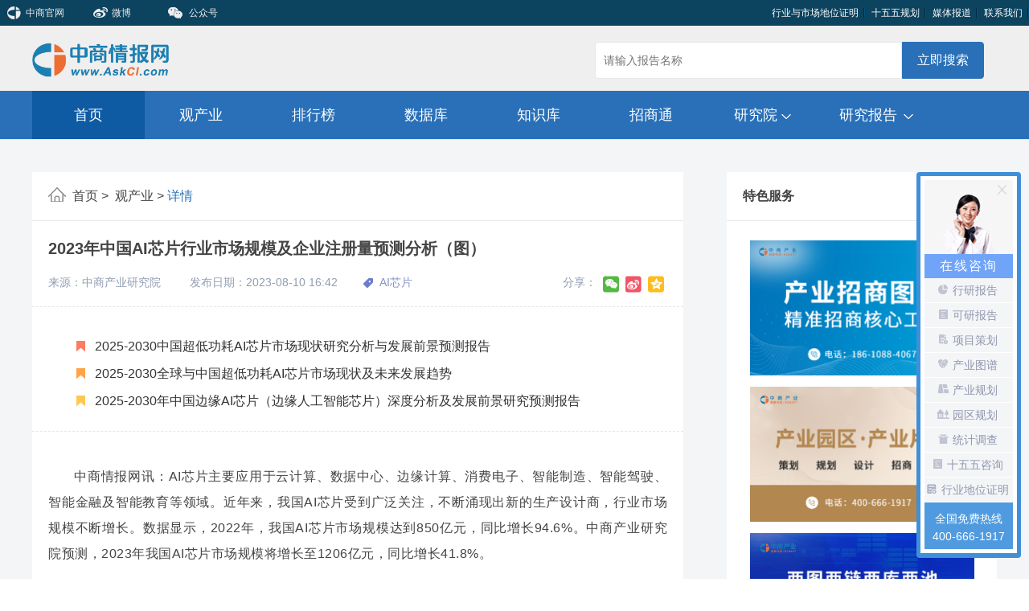

--- FILE ---
content_type: text/html
request_url: https://www.askci.com/news/chanye/20230810/164250269165697027576352.shtml
body_size: 9951
content:
<!DOCTYPE html>
<html lang="en">
<head>
    <meta charset="UTF-8">

    <title>2023年中国AI芯片行业市场规模及企业注册量预测分析（图）-中商情报网</title>
    <meta name="keywords" content="2023年中国AI芯片行业市场规模及企业注册量预测分析（图）" />
    <meta name="description" content="2023年中国AI芯片行业市场规模及企业注册量预测分析（图）" />
    <script src="//jscss.askci.com/home/js/jquery-1.11.3.min.js" type="text/javascript"></script><!--jquery-1.11.3.min 主程序库-->
    <script src="//jscss.askci.com/js/common.js" type="text/javascript"></script>

    <script type="text/javascript">
        Phonebrowser('');
    </script>

    <link rel="stylesheet" href="//jscss.askci.com/askci1807/css/main.css">
    <link rel="stylesheet" href="//jscss.askci.com/askci1807/css/basic.css">
    <link rel="stylesheet" href="//jscss.askci.com/askci1807/css/flexslider.css">
    <link rel="stylesheet" href="//jscss.askci.com/askci1807/css/footer.css">
    <link rel="stylesheet" href="//jscss.askci.com/askci1807/css/special_vertical.css">
    <script src="//jscss.askci.com/askci1807/js/special_vertical.js"></script>

</head>
<body>

    <!--header-top start-->
    <!--header-top start-->
    <div class="header1">
        <div class="header-top">
            <div class="header-top-left fl">
                <a href="//www.chnci.com/" target="_blank">
                    <img class="flb" src="//jscss.askci.com/askci1807/img/askci-header-02.png" alt="">
                    <span>中商官网</span>
                </a>
                <a href="https://weibo.com/askci" target="_blank">
                    <span>&nbsp</span>
                    <img class="flb" src="//jscss.askci.com/askci1807/img/weibo.png" alt="">
                    <span>微博</span>
                </a>
                <a id="2code" class="position2">
                    <img class="flb" src="//jscss.askci.com/askci1807/img/weix.png" alt="">
                    <span>&nbsp公众号</span>
                    <div class="code_box hid">
                        <img src="//jscss.askci.com/askci1807/img/2code.jpg" alt="">
                    </div>
                </a>

            </div>
            <div class="header-top-right fr">
                <a href="https://www.askci.com/special/hydwzm.shtml" target="_blank">行业与市场地位证明</a>
                <a href="http://www.askci.com/special/shisiwu.shtml" target="_blank">十五五规划</a>
                <a href="//www.askci.com/qiye/list/tvcaifang.shtml" target="_blank">媒体报道</a>
                <a href="//www.askci.com/reports/about/contact.shtml" target="_blank">联系我们</a>
            </div>
        </div>
    </div>
    <div class="nav">
        <div class="nav_inbox">
            <a href="//www.askci.com/">
                <img class="logo" src="//jscss.askci.com/askci1807/img/logogai.png" alt="">
            </a>
            <div class="search">
                <input type="text" id="HeaderInputSearch" onkeydown="SearchKeyDown(event, 'HeaderInputSearch')" placeholder="请输入报告名称">
                <a class="search_btn" href="javascript:void(0);" onclick="SearchCommon('HeaderInputSearch')">立即搜索</a>
            </div>
        </div>
    </div>
    <div class="nav2">
        <ul>
            <li><a class="act2" href="/">首页</a></li>
            <li><a href="//www.askci.com/news/chanye/" target="_blank">观产业</a></li>
            <li><a href="//top.askci.com/" target="_blank">排行榜</a></li>
            <li><a href="//s.askci.com/" target="_blank">数据库</a></li>
            <li><a href="//wk.askci.com/" target="_blank">知识库</a></li>
            <li><a href="//www.askci.com/project/" target="_blank">招商通</a></li>
            <li id="service_box1">
                <a href="//www.askci.com/reports/" target="_blank" id="academy">
                    <span>研究院</span>
                    <div></div>
                </a>
                <div class="nav2_list12" id="service_list">
                    <div><a href="//gh.askci.com/" target="_blank">产业规划</a></div>
                    <div><a href="//www.askci.com/special/cydc.shtml" target="_blank">产业地产</a></div>
                    <div><a href="//www.askci.com/special/cyzsdt.shtml" target="_blank">产业招商</a></div>
                    <div><a href="//www.askci.com/special/packing.shtml" target="_blank">项目包装</a></div>
                    <div><a href="//kybg.askci.com/" target="_blank">可研报告</a></div>
                    
                    <div><a href="https://www.askci.com/special/tjdc.shtml" target="_blank">统计调查评估</a></div>
                    <div><a href="https://www.askci.com/special/zsyz.shtml" target="_blank">招商项目评估</a></div>
                    <div><a href="//www.askci.com/special/ltlklc.shtml" target="_blank">两图两链两库两池</a></div>

                </div>

            </li>
            <!-- 314px -->
            
        <li id="academy_box">
            <a href="//www.askci.com/reports/baogao/" target="_blank" id="service">
                <span>研究报告</span>
                <div></div>
            </a>
            <div class="nav2_list">
                <div class="nav_list_three">
                    <p>精品报告</p>
                    <div class="nav_list_three1">
                                    <div><a href="https://www.askci.com/search/report/碳中和/" target="_blank">碳中和</a></div>
                                    <div><a href="https://www.askci.com/search/report/新能源/" target="_blank">新能源</a></div>
                                    <div><a href="https://www.askci.com/search/report/大健康/" target="_blank">大健康</a></div>
                                    <div><a href="https://www.askci.com/search/report/大数据/" target="_blank">大数据</a></div>
                                    <div><a href="https://www.askci.com/search/report/人工智能/" target="_blank">人工智能</a></div>
                                    <div><a href="https://www.askci.com/search/report/氢能/" target="_blank">氢能</a></div>
                                    <div><a href="https://www.askci.com/search/report/锂电池/" target="_blank">锂电池</a></div>
                                    <div><a href="https://www.askci.com/search/report/储能/" target="_blank">储能</a></div>
                                    <div><a href="https://www.askci.com/search/report/智能家居/" target="_blank">智能家居</a></div>
                                    <div><a href="https://www.askci.com/search/report/数字经济/" target="_blank">数字经济</a></div>
                                    <div><a href="https://www.askci.com/search/report/芯片/" target="_blank">芯片</a></div>
                                    <div><a href="https://www.askci.com/search/report/物联网/" target="_blank">物联网</a></div>
                                    <div><a href="https://www.askci.com/search/report/5G/" target="_blank">5G</a></div>
                                    <div><a href="https://www.askci.com/search/report/高端装备/" target="_blank">高端装备</a></div>
                                    <div><a href="https://www.askci.com/search/report/海洋经济/" target="_blank">海洋经济</a></div>
                                    <div><a href="https://www.askci.com/search/report/电商/" target="_blank">电商</a></div>
                                    <div><a href="https://www.askci.com/search/report/区块链/" target="_blank">区块链</a></div>
                                    <div><a href="https://www.askci.com/search/report/物流/" target="_blank">物流</a></div>
                                    <div><a href="https://www.askci.com/search/report/航天航空/" target="_blank">航天航空</a></div>
                                    <div><a href="https://www.askci.com/search/report/生物医药/" target="_blank">生物医药</a></div>
                                    <div><a href="https://www.askci.com/search/report/养老/" target="_blank">养老</a></div>
                                    <div><a href="https://www.askci.com/search/report/3D打印/" target="_blank">3D打印</a></div>
                                    <div><a href="https://www.askci.com/search/report/汽车/" target="_blank">汽车</a></div>
                                    <div><a href="https://www.askci.com/search/report/医疗器械/" target="_blank">医疗器械</a></div>
                                    <div><a href="https://www.askci.com/search/report/智慧农业/" target="_blank">智慧农业</a></div>
                                    <div><a href="https://www.askci.com/search/report/食品/" target="_blank">食品</a></div>
                                    <div><a href="https://www.askci.com/search/report/调味品/" target="_blank">调味品</a></div>
                                    <div><a href="https://www.askci.com/search/report/地产/" target="_blank">地产</a></div>
                                    <div><a href="https://www.askci.com/search/report/消费电子/" target="_blank">消费电子</a></div>
                                    <div><a href="https://www.askci.com/search/report/电子元器件/" target="_blank">电子元器件</a></div>
                                    <div><a href="https://www.askci.com/search/report/工业互联网/" target="_blank">工业互联网</a></div>
                                    <div><a href="https://www.askci.com/search/report/产业园规划/" target="_blank">产业园规划</a></div>

                    </div>
                </div>
                <div class="nav_list_three">
                    <a href="//www.askci.com/Reports/Series/" target="_blank">报告套餐</a>
                </div>
            </div>
        </li>
        </ul>
    </div>
    <!--header-top end-->
    <!--header-top end-->
    <div class="bg_color7">
        <div class="content3">
            <div class="content_left">
                <div class="list_nav">
                    <a href="/">
                        <img src="//jscss.askci.com/askci1807/img/page_home_icon.png" alt="">
                        <span>&nbsp;首页&nbsp;>&nbsp;</span>
                    </a>
                    <a href="https://www.askci.com/news/chanye/">
                        <span>观产业 > </span>
                    </a>
                    <a>
                        <span class="act1">详情</span>
                    </a>
                </div>
                <div class="detail_content">
                    <div class="detail_top_box">
                        <div class="detail_tilte">2023年中国AI芯片行业市场规模及企业注册量预测分析（图）</div>
                        <div class="detail_tips_box">
                            <div class="detail_tips1">
                                <span>来源：中商产业研究院</span>
                                <span>发布日期：2023-08-10 16:42</span>
                            </div>
                                    <div class="detail_tips2">
                                        <img src="//jscss.askci.com/askci1807/img/tips_icon.png" alt="">
                                                <a href="https://www.askci.com/news/list/tag-ai芯片/" target="_blank"><span>AI芯片</span></a>

                                    </div>

                            <div class="detail_tips3 bdsharebuttonbox bdshare-button-style0-16" data-tag="share_1" data-id="Z269165697027576352" data-title="2023年中国AI芯片行业市场规模及企业注册量预测分析（图）" data-url="https://www.askci.com/news/chanye/20230810/164250269165697027576352.shtml">
                                <span>分享：</span>
                                <a><img data-cmd="qzone" title="分享到QQ空间" src="//jscss.askci.com/askci1807/img/share_icon_07.png" /></a>
                                <a><img data-cmd="tsina" title="分享到新浪微博" src="//jscss.askci.com/askci1807/img/share_icon_05.png" /></a>
                                <a><img data-cmd="weixin" title="分享到微信" src="//jscss.askci.com/askci1807/img/share_icon_03.png" /></a>

                            </div>
                            <div class="clear_float"></div>
                        </div>
                    </div>


                    <!-- 研究报告 -->
                    <div class="search_list ">
                        
                        <div class="content_box6 report20210203_box">
                            <div class="content_box_list6 report20210203">
                                <ul>
                                                <li>
                                                    <a href="https://www.askci.com/reports/20250710/0904443981275210948435873174.shtml" target="_blank" title="2025-2030中国超低功耗AI芯片市场现状研究分析与发展前景预测报告">
                                                        <img src="//jscss.askci.com/askci1807/img/hot_icon1.png" alt="">
                                                        2025-2030中国超低功耗AI芯片市场现状研究分析与发展前景预测报告
                                                    </a>
                                                </li>
                                                <li>
                                                    <a href="https://www.askci.com/reports/20250710/0900470994275210924740614671.shtml" target="_blank" title="2025-2030全球与中国超低功耗AI芯片市场现状及未来发展趋势">
                                                        <img src="//jscss.askci.com/askci1807/img/hot_icon2.png" alt="">
                                                        2025-2030全球与中国超低功耗AI芯片市场现状及未来发展趋势
                                                    </a>
                                                </li>
                                                <li>
                                                    <a href="https://www.askci.com/reports/20250303/1707567925274099287602631162.shtml" target="_blank" title="2025-2030年中国边缘AI芯片（边缘人工智能芯片）深度分析及发展前景研究预测报告">
                                                        <img src="//jscss.askci.com/askci1807/img/hot_icon3.png" alt="">
                                                        2025-2030年中国边缘AI芯片（边缘人工智能芯片）深度分析及发展前景研究预测报告
                                                    </a>
                                                </li>

                                </ul>
                            </div>

                        </div>
                    </div>






                    <div class="detail_content_text">
                        <p style="text-indent:2em;">	中商情报网讯：<span>AI芯片主要应用于云计算、数据中心、边缘计算、消费电子、智能制造、智能驾驶、智能金融及智能教育等领域。近年来，我国AI芯片受到广泛关注，不断涌现出新的生产设计商，行业市场规模不断增长。数据显示，2022年，我国AI芯片市场规模达到850亿元，同比增长94.6%。中商产业研究院预测，2023年我国AI芯片市场规模将增长至1206亿元，同比增长41.8%。</span></p><p align="center">	<img  alt="" src="http://image1.askci.com/images/2023/08/10/f02a41d3-24c9-4003-88cc-196144939ca2.png" /> </p><p style="text-indent:2em;">	数据来源：深圳市人工智能行业协会、中商产业研究院整理</p><p style="text-indent:2em;">	<strong>企业注册量</strong></p><p style="text-indent:2em;">	近年来，我国AI芯片企业注册量快速增长，由2018年的1723家迅速增长至2022年的16607家，年均复合增长率达72.6%。最新数据显示，2023年1-6月，我国AI芯片企业注册量达9828家，同比增长39.6%。</p><p align="center">	<img  alt="" src="http://image1.askci.com/images/2023/08/10/9627317b-bde2-4c65-a625-14d619d9447a.png" /> </p><p style="text-indent:2em;">	数据来源：企查查、中商产业研究院整理</p><p style="text-indent:2em;">	<p>		<strong>更多资料请参考中商产业研究院发布的《中国</strong><strong>AI芯片</strong><strong>行业市场前景及投资机会研究报告》，同时中商产业研究院还提供产业大数据、产业情报、行业研究报告、行业白皮书、商业计划书、可行性研究报告、园区产业规划、产业链招商图谱、产业招商指引、产业链招商考察&推介会等服务。</strong><span></span>	</p></p>
                        <div class="clear"></div>
                    </div>

                    <div>
                        
                    </div>
                </div>
                <div class="project_right">
                    <div>
                        <img src="//jscss.askci.com/askci1807/img/project_right.png" alt="">
                        <span>如发现本站文章存在版权问题，烦请联系editor@askci.com我们将及时沟通与处理。</span>
                    </div>
                </div>
                <div class="code1_box">
                    <div class="code1 float_left">
                                <div class="code1_img">
                                    <img src="//jscss.askci.com/askci1807/img/2code.jpg" alt="">
                                </div>
                                <div class="code1_text">
                                    <div class="b_size">中商情报网</div>
                                    <div>扫一扫，与您一起</div>
                                    <div>发现数据的价值</div>
                                </div>

                    </div>
                    <div class="code1 float_right margin_right20">
                        <div class="code1_img">
                            <img src="//jscss.askci.com/askci1807/img/2017-05-1600002.jpg" alt="">
                        </div>
                        <div class="code1_text">
                            <div class="b_size">中商产业研究院</div>
                            <div>
                                扫一扫，每天阅读
                            </div>
                            <div>免费高价值报告</div>
                        </div>
                    </div>

                </div>
                        <div class="news_about" id="map_tip">
                            <div class="theme_title_box2">
                                <a>相关资讯</a>
                            </div>
                            <div class="content_box7">
                                <div class="content_box_list7">
                                    <ul>
                                                    <li>
                                                        <a href="https://www.askci.com/news/chanye/20250331/102755274338807504153256.shtml" target="_blank" title="2025年中国AI芯片市场规模及企业分布情况预测分析（图）">
                                                            <img src="http://image1.askci.com/images/2025/03/31/202fb0d8d4df493ebbcd9a979edc70b6_128-248x137.jpg" alt="2025年中国AI芯片市场规模及企业分布情况预测分析（图）">
                                                            <div>2025年中国AI芯片市场规模及企业分布情况预测分析（图）</div>
                                                        </a>
                                                    </li>
                                                    <li>
                                                        <a href="https://www.askci.com/news/chanye/20250321/083222274251714150315338.shtml" target="_blank" title="2025年中国AI芯片产业链梳理及投资热力地图（附产业链全景图）">
                                                            <img src="http://image1.askci.com/images/2025/03/21/33dc9173606a44a3a888fe37d44110ef_170-248x137.jpg" alt="2025年中国AI芯片产业链梳理及投资热力地图（附产业链全景图）">
                                                            <div>2025年中国AI芯片产业链梳理及投资热力地图（附产业链全景图）</div>
                                                        </a>
                                                    </li>
                                                    <li>
                                                        <a href="https://www.askci.com/news/chanye/20250215/154138273960529757307411.shtml" target="_blank" title="2025年中国AI芯片企业产能预测（图）">
                                                            <img src="http://image1.askci.com/images/2025/02/15/a22e18c7c8234391be9f74c767dcad25_64-248x137.png" alt="2025年中国AI芯片企业产能预测（图）">
                                                            <div>2025年中国AI芯片企业产能预测（图）</div>
                                                        </a>
                                                    </li>
                                                    <li>
                                                        <a href="https://www.askci.com/news/chanye/20250212/093507273932410637806723.shtml" target="_blank" title="2025年中国AI芯片行业市场前景预测研究报告（简版）">
                                                            <img src="http://image1.askci.com/images/2025/02/11/c1b81a5547964083847a22ffcb6b1621_21-248x137.png" alt="2025年中国AI芯片行业市场前景预测研究报告（简版）">
                                                            <div>2025年中国AI芯片行业市场前景预测研究报告（简版）</div>
                                                        </a>
                                                    </li>
                                                    <li>
                                                        <a href="https://www.askci.com/news/chanye/20250211/180041273926804142872301.shtml" target="_blank" title="2025年中国AI芯片行业最新政策汇总一览（表）">
                                                            <img src="http://image1.askci.com/images/2025/02/11/155b6ddfad494717b8a38f795cea8b98_79-248x137.png" alt="2025年中国AI芯片行业最新政策汇总一览（表）">
                                                            <div>2025年中国AI芯片行业最新政策汇总一览（表）</div>
                                                        </a>
                                                    </li>
                                                    <li>
                                                        <a href="https://www.askci.com/news/chanye/20250211/111411273924365061545751.shtml" target="_blank" title="2025年中国AI芯片行业重点企业分析（图）">
                                                            <img src="http://image1.askci.com/images/2025/02/11/bd6146f1045d47d5b164fb26a97cdbd6_100-248x137.png" alt="2025年中国AI芯片行业重点企业分析（图）">
                                                            <div>2025年中国AI芯片行业重点企业分析（图）</div>
                                                        </a>
                                                    </li>

                                        <div class="clear_float"></div>
                                    </ul>
                                </div>
                            </div>

                        </div>

            </div>
            <div class="content_right">
                <div class="theme_box">
                    <div class="theme_title_box">
                        <a href="//www.askci.com/special/special.shtml" target="_blank">特色服务</a>
                        <div class="more2">
                            <a href="//www.askci.com/special/special.shtml" target="_blank">
                                <img src="//jscss.askci.com/askci1807/img/arrow_right.jpg" alt="">
                            </a>
                        </div>
                    </div>

                    <div class="Report_con_l_evbox">
                        <div class="askci_special_broadcast_vertical" id="askci_special_roll_box">
    <a class="askci_upward_nav_top" id="askci_upward_nav_top"></a>
    <ul class="askci_special_roll_zx_com">
                    <li>
                        <a href="https://www.askci.com/special/zjtx.shtml" title="专精特新/小巨人认证_中商产业研究院" target="_blank">
                            <img src="http://image1.askci.com/zjtx_2023_images/zt_zjtx.png" alt="专精特新/小巨人认证_中商产业研究院" />
                        </a>
                    </li>
                    <li>
                        <a href="https://www.askci.com/special/cyzsdt.shtml" title="产业招商指南-产业招商图谱" target="_blank">
                            <img src="http://image1.askci.com/images/2023/11/06/8a0099ef-b763-495e-a548-bbfe8cc8485b.png" alt="产业招商指南-产业招商图谱" />
                        </a>
                    </li>
                    <li>
                        <a href="https://www.askci.com/special/cydc.shtml" title="产业地产规划_产业地产策划_产业地产园区全产业链服务领先者-中商产业研究院" target="_blank">
                            <img src="http://image1.askci.com/images/2023/11/15/8f1d89cd-f87d-482c-b930-845219c3c95c.png" alt="产业地产规划_产业地产策划_产业地产园区全产业链服务领先者-中商产业研究院" />
                        </a>
                    </li>
                    <li>
                        <a href="https://www.askci.com/special/ltlklc.shtml" title="两图两链两库两池_招商服务_中商产业研究院/中商情报网" target="_blank">
                            <img src="http://image1.askci.com/ltlklc_2023_images/zt_ltlklc.jpg" alt="两图两链两库两池_招商服务_中商产业研究院/中商情报网" />
                        </a>
                    </li>
                    <li>
                        <a href="https://www.askci.com/special/hydwzm.shtml" title="行业地位证明/品牌认证的研究机构_中商产业研究院/中商情报网" target="_blank">
                            <img src="http://image1.askci.com/hydwzm_2023_images/hydwzm.jpg" alt="行业地位证明/品牌认证的研究机构_中商产业研究院/中商情报网" />
                        </a>
                    </li>

    </ul>
    <a class="askci_down_nav_bottom" id="askci_down_nav_bottom"></a>
    <div class="clear"></div>
</div>
<input type="hidden" value="正常情况" />
                        <div class="clear"></div>
                    </div>
                </div>
                        <div class="hot_list">
                            <div class="theme_title_box">
                                <a>热门推荐</a>
                            </div>
                            <div class="content_box5">
                                <div class="content_box_list5">
                                    <ul>
                                                    <li>
                                                        <a href="https://www.askci.com/news/data/chanxiao/20250815/142643275523920333613633.shtml" target="_blank" title="2025年6月全国电子计算机整机产量数据统计分析">
                                                            <img src="//jscss.askci.com/askci1807/img/hot_icon1.png" alt="2025年6月全国电子计算机整机产量数据统计分析">
                                                            2025年6月全国电子计算机整机产量数据统计分析
                                                        </a>
                                                    </li>
                                                    <li>
                                                        <a href="https://www.askci.com/news/data/chanxiao/20250815/115617275523017745280786.shtml" target="_blank" title="2025年6月全国空调产量数据统计分析">
                                                            <img src="//jscss.askci.com/askci1807/img/hot_icon2.png" alt="2025年6月全国空调产量数据统计分析">
                                                            2025年6月全国空调产量数据统计分析
                                                        </a>
                                                    </li>
                                                    <li>
                                                        <a href="https://www.askci.com/news/data/chanxiao/20250815/115556275523015578781035.shtml" target="_blank" title="2025年6月全国家用冷柜产量数据统计分析">
                                                            <img src="//jscss.askci.com/askci1807/img/hot_icon3.png" alt="2025年6月全国家用冷柜产量数据统计分析">
                                                            2025年6月全国家用冷柜产量数据统计分析
                                                        </a>
                                                    </li>
                                                    <li>
                                                        <a href="https://www.askci.com/news/20250814/141509275515210652836183.shtml" target="_blank" title="2025年中国最受消费者喜爱的十大水果零售品牌排行榜（附榜单）">
                                                            <img src="//jscss.askci.com/askci1807/img/hot_icon4.png" alt="2025年中国最受消费者喜爱的十大水果零售品牌排行榜（附榜单）">
                                                            2025年中国最受消费者喜爱的十大水果零售品牌排行榜（附榜单）
                                                        </a>
                                                    </li>
                                                    <li>
                                                        <a href="https://www.askci.com/news/20250814/115711275514383062455525.shtml" target="_blank" title="2025年中国最受消费者喜爱的十大月饼品牌排行榜（附榜单）">
                                                            <img src="//jscss.askci.com/askci1807/img/hot_icon4.png" alt="2025年中国最受消费者喜爱的十大月饼品牌排行榜（附榜单）">
                                                            2025年中国最受消费者喜爱的十大月饼品牌排行榜（附榜单）
                                                        </a>
                                                    </li>
                                                    <li>
                                                        <a href="https://www.askci.com/news/20250814/112551275514194932764506.shtml" target="_blank" title="2025年中国最受消费者喜爱的十大便利店品牌排行榜（附榜单）">
                                                            <img src="//jscss.askci.com/askci1807/img/hot_icon4.png" alt="2025年中国最受消费者喜爱的十大便利店品牌排行榜（附榜单）">
                                                            2025年中国最受消费者喜爱的十大便利店品牌排行榜（附榜单）
                                                        </a>
                                                    </li>
                                                    <li>
                                                        <a href="https://www.askci.com/news/20250814/104857275513973000232140.shtml" target="_blank" title="2025年1-7月中国新能源汽车销量前十企业（集团）排行榜（附榜单）">
                                                            <img src="//jscss.askci.com/askci1807/img/hot_icon4.png" alt="2025年1-7月中国新能源汽车销量前十企业（集团）排行榜（附榜单）">
                                                            2025年1-7月中国新能源汽车销量前十企业（集团）排行榜（附榜单）
                                                        </a>
                                                    </li>
                                                    <li>
                                                        <a href="https://www.askci.com/news/20250814/101855275513793166360518.shtml" target="_blank" title="2025年1-7月中国汽车销量前十企业（集团）排行榜（附榜单）">
                                                            <img src="//jscss.askci.com/askci1807/img/hot_icon4.png" alt="2025年1-7月中国汽车销量前十企业（集团）排行榜（附榜单）">
                                                            2025年1-7月中国汽车销量前十企业（集团）排行榜（附榜单）
                                                        </a>
                                                    </li>
                                                    <li>
                                                        <a href="https://www.askci.com/news/chanye/20250814/093912275513555168130730.shtml" target="_blank" title="中国工业机器人区域竞争力图谱：长三角全链领跑，珠三角场景突围（图）">
                                                            <img src="//jscss.askci.com/askci1807/img/hot_icon4.png" alt="中国工业机器人区域竞争力图谱：长三角全链领跑，珠三角场景突围（图）">
                                                            中国工业机器人区域竞争力图谱：长三角全链领跑，珠三角场景突围（图）
                                                        </a>
                                                    </li>
                                                    <li>
                                                        <a href="https://www.askci.com/news/chanye/20250814/084855275513253417117614.shtml" target="_blank" title="2025年中国电源管理芯片产业链图谱及投资布局分析（附产业链全景图）">
                                                            <img src="//jscss.askci.com/askci1807/img/hot_icon4.png" alt="2025年中国电源管理芯片产业链图谱及投资布局分析（附产业链全景图）">
                                                            2025年中国电源管理芯片产业链图谱及投资布局分析（附产业链全景图）
                                                        </a>
                                                    </li>


                                    </ul>
                                </div>
                            </div>
                        </div>


                <div class="service margin_left_0">
    <div class="theme_title_box">
        <a>咨询服务</a>
        <!--<a href="" class="more2"><img src="img/arrow_right.jpg" alt=""></a>-->
    </div>
    <div class="content_box4 border11">
        <div class="content_box_list4">
            <ul>
                <li>
                    <a href="//www.askci.com/reports/baogao/" target="_blank">
                        <img src="//jscss.askci.com/askci1807/img/tip2_12.png" alt="">
                        <div>行业报告</div>
                    </a>
                </li>
                <li>
                    <a href="//gh.askci.com/" target="_blank">
                        <img src="//jscss.askci.com/askci1807/img/tip2_14.png" alt="">
                        <div>产业规划</div>
                    </a>
                </li>
                <li>
                    <a href="//kybg.askci.com/" target="_blank">
                        <img src="//jscss.askci.com/askci1807/img/tip2_22.png" alt="">
                        <div>可研报告</div>
                    </a>
                </li>
                <li>
                    <a href="//gh.askci.com/" target="_blank">
                        <img src="//jscss.askci.com/askci1807/img/tip2_24.png" alt="">
                        <div>园区规划</div>
                    </a>
                </li>
                <li>
                    <a href="//www.askci.com/special/packing.shtml" target="_blank">
                        <img src="//jscss.askci.com/askci1807/img/tip2_32.png" alt="">
                        <div>产业招商</div>
                    </a>
                </li>
                <li>
                    <a href="//syjhs.askci.com/" target="_blank">
                        <img src="//jscss.askci.com/askci1807/img/tip2_34.png" alt="">
                        <div>商业计划书</div>
                    </a>
                </li>
                <div class="clear_float"></div>
            </ul>
        </div>
    </div>
</div>
<div class="clear_float"></div>
                <div id="fixed">
    <div class="ad_box">
        <img src="//jscss.askci.com/askci1807/img/ad.jpg" alt="">
    </div>
    <div class="search_box">
        <div class="hot_search">
            <div>热门关键词：</div>
            <a href="//www.askci.com/search/report/人工智能/" target="_blank">人工智能</a>
            <a href="//www.askci.com/search/report/物联网/" target="_blank">物联网</a>
            <a href="//www.askci.com/search/report/5G/" target="_blank">5G</a>
            <a href="//www.askci.com/search/report/健康服务/" target="_blank">健康服务</a>
            <a href="//www.askci.com/search/report/智能装备/" target="_blank">智能装备</a>
            <a href="//www.askci.com/search/report/新能源汽车/" target="_blank">新能源汽车</a>
            <a href="//www.askci.com/search/report/新材料/" target="_blank">新材料</a>
            <a href="//www.askci.com/search/report/大健康/" target="_blank">大健康</a>
            <a href="//www.askci.com/search/report/机器人/" target="_blank">机器人</a>
            <a href="//www.askci.com/search/report/智能家居/" target="_blank">智能家居</a>
        </div>
        <input type="text" id="RightInputSearch" onkeydown="SearchKeyDown(event, 'RightInputSearch')" placeholder="请输入报告名称">
        <a class="search_box_btn" href="javascript:void(0);" onclick="SearchCommon('RightInputSearch')">立即搜索</a>

        <div class="clear_float"></div>
    </div>
</div>


            </div>
            <div class="clear_float"></div>
        </div>
    </div>
    <!--header-top start-->
    <div id="footer">
    <div class="footer_end">
        <div class="footer_end_box">
            <div class="footer_end_box_left">
                <p><a href="//www.chnci.com" target="_blank" title="中商产业研究院">中商产业研究院</a>
                    <i>|</i>
                    <a href="//www.askci.com/reports/about/introduction.shtml" target="_blank"
                       title="关于我们">关于我们</a>
                    <i>|</i>
                    <a href="//www.chnci.com/article/industry.shtml" target="_blank" title="服务领域">服务领域</a>
                    <i>|</i>
                    <a href="//www.askci.com/reports/about/gongsizizhi.shtml" target="_blank" title="荣誉资质">荣誉资质</a>
                    <i>|</i>
                    <a href="//www.askci.com/qiye/list/tvcaifang.shtml" target="_blank" title="媒体报道">媒体报道</a>
                    <i>|</i>
                    <a href="//www.askci.com/reports/about/contact.shtml" target="_blank" title="联系我们">联系我们</a>
                <div class="clear_float"></div>
                </p>
                <p>
                    Copyright 2003-2026 askci Corporation, All Rights Reserved 中商情报网版权所有
                    粤ICP备05057834号
                </p>
                <p>增值电信业务经营许可证：粤B2-20130242</p>
            </div>
            <div class="footer_end_box_right">
                <img src="//jscss.askci.com/askci1807/img/2code.jpg" alt="" class="code2">
                <div>中商情报网</div>
            </div>
        </div>
    </div>
</div>


<script type="text/javascript" src="//jscss.askci.com/askci1807/js/submit_suggest.js"></script>
<script src="//jscss.askci.com/s_datajscs/js/proposal-Submit.js" type="text/javascript"></script>
    <script src="//jscss.askci.com/js/jquery.common.js"></script>
    <!--header-top end-->


    <script src="//jscss.askci.com/research_js_css/js/slide_palace_treasury.js"></script>
    <script src="//jscss.askci.com/askci1807/js/up_silde.js"></script>

    <script src="//jscss.askci.com/askci1807/js/share.js"></script>
    <script type="text/javascript" src="//jscss.askci.com/askci1807/js/basic.js"></script>

    <div>
        <input type="hidden" id="NewsIdHidden" value="Z269165697027576352" />
    </div>

    <script type="text/javascript" src="//jscss.askci.com/home/js/baidushare.js"></script><!--百度分享 执行js-->

    <script>
        $(function () {
            $.ajax({
                type: "POST",
                url: "//www.askci.com/news/tongjinews/add?jsoncallback=?",
                data: { NewsId: $("#NewsIdHidden").val() },// $("#FormBase").serialize(),
                dataType: "jsonp",
                success: function (data) {
                    //if (data.Flag == 1) {
                    //    $("#NewsContentClickNum").html(data.ReturnMsg);
                    //}
                },
                beforeSend: function () {
                },
                complete: function () {
                },
                error: function (xmlHttpRequest, textStatus, errorThrown) {
                }
                //timeout: 20000
            });


        });

    </script>

    <script src="//jscss.askci.com/js/baidusearch.js" type="text/javascript"></script>
    <script type="text/javascript" src="//jscss.askci.com/js/askciTongJi.js"></script>


</body>
</html>

--- FILE ---
content_type: text/html; charset=utf-8
request_url: https://www.askci.com/news/tongjinews/add?jsoncallback=jQuery1113045647987037783233_1769418867130
body_size: 80
content:
jQuery1113045647987037783233_1769418867130({"Flag":1,"ReturnMsg":"成功"})

--- FILE ---
content_type: text/css
request_url: https://jscss.askci.com/askci1807/css/basic.css
body_size: 461
content:
body, dl, dd, h1, h2, h3, h4, h5, h6, p, form{margin:0;}
ol,li,ul,input{margin:0; padding:0;}
li{list-style-type: none;}
a{text-decoration: none;}
img{border:0 none;}
.float_left{float: left;}
.float_right{float: right;}
.clear_float{clear: both;}
.bg_color1{background-color: #e5ebf3;}
.bg_color2{background-color: #e1eff6;}
.bg_color3{background-color: #dae4f5;}
.bg_color4{background-color: #fcf5ed;}
.bg_color5{background-color: #dceef8;}
.bg_color6{background-color: #f4f2e1;}
.bg_color7{background-color: #f4f5f7;}
.bg_color8{background-color: #fff;}
.margin_left_12{margin-left: 20px;}
.margin_left_8{margin-left: 8px;}
.margin_left_30{margin-left: 13px;margin-right:13px }
.margin_left_0{margin-left: 0;margin-right:13px }
.fl {float:left;}
.fr {float:right;}
.flb { float:left; border:0px;}
.rlb { float:right; border:0px;}
.float_left{float: left;}
.float_right{float: right;}
.clear_float{clear: both;}
.font1{font-size: 14px;}
.b_size{font-weight: bold;}
.po_r1{right: 0;}
.po_r2{right: 10px;!important;}
.po_r3{right: 38px;!important;}
.po_r4{right: 30px;!important;}
.margin_left26{margin-left: 26px;}
.margin_top10{margin-top: 10px!important;}
.margin_top2{margin-top: 2px!important;}
.margin_top20{margin-top: 20px!important;}
.margin_top26{margin-top: 26px}
.margin_top32{margin-top: 32px;}
.margin_left35{margin-left: 37px;}
.margin_right35{margin-right: 38px!important;}
.margin_right20{margin-right: 20px!important;}
.margin_right4{margin-right: 4px!important;}
.margin_bottom12{margin-bottom: 16px!important;}
.margin_bottom0{margin-bottom: 0!important;}
.border1{border-bottom: 1px dashed #e7e7e7;}
.border2{border-top: 1px solid #d8d8d8;}
.border3{border: 1px solid #41a5f2;}
.border4{border-bottom: 1px solid #278bd8;}
.border5{border: 1px solid #53d2c5;}
.border6{border-bottom: 1px solid #42c0b3;}
.border7{border: 1px solid #6ba8f4;}
.border8{border-bottom: 1px solid #518dd6;}
.border9{border: 1px solid #d8d8d8}
.border10{border-bottom: 1px solid #d8d8d8}
.border11{border: none;!important;}
.position1{position: relative;top:6px;}
.position2{position: relative;}
.hidden{display: none;}
.text_color1{color: #888!important;}
.text_color2{color: #ad9400 !important;}
.w1{width: 812px!important;}
.w2{width: 1010px!important;}
.hid{display: none}
.shw{display: block}
.content1{width: 1200px;margin: 20px auto;padding-bottom: 10px;}
.content2{width: 1200px;margin: 20px auto;border-bottom: 1px dashed #e7e7e7;padding-bottom: 10px;}
.content3{width: 1200px;margin: 0 auto;padding:20px 0 30px;}
.content2023{width: 1200px;margin: 0 auto;padding:0 0 30px;}
.line1{width: 64px;height: 2px;background-color: #2970b9;margin-top: 4px;}
.line1{width: 64px;height: 2px;background-color: #2970b9;margin-top: 4px;}
.line2{width: 48px;height: 2px;background-color: #2970b9;margin-top: 4px;}
.point{cursor: pointer}

--- FILE ---
content_type: application/x-javascript
request_url: https://jscss.askci.com/js/baidusearch.js
body_size: 893
content:

if (typeof(layer)=="undefined"){
	document.writeln('<script type="text/javascript" src="//jscss.askci.com/layer-3.1.1/layer.js"><\/script>');
}


//键盘按下事件(inputTextId文本框的id)
function SearchKeyDown(event, inputTextId) {
    if (event.keyCode == 13) {
        SearchCommon(inputTextId);
    }
}

//搜索(inputTextId文本框的id)
function SearchCommon(inputTextId) {
    if ($("#" + inputTextId) == null) {
		layer.alert('对应Id不存在', {icon: 0});
        return false;
    }
    var searchValues = $("#" + inputTextId).val();
    searchValues = $.trim(searchValues);
    SearchCommon_Keyword(searchValues);

}


//搜索
function SearchCommon_Keyword(keyword) {
    if (keyword == "" || keyword == null) {
        layer.alert('请输入关键词', { icon: 0 });
        return false;
    }
    else if (!checkkongge(keyword)) {
        layer.alert('请输入关键词', { icon: 0 });
        return false;
    }
    //else if (IsFilterKey(keyword)) {
    //    layer.alert('请输入其他关键词', {icon: 0});
    //    return false;
    //}
    var theUrl = "//www.askci.com/search/report/" + encodeURIComponent(keyword) + "/";
    var url = "//so.askci.com/cse/search?q=" + encodeURIComponent(keyword) + "&s=1090085531342264480&nsid=6";
    window.open(theUrl);
}


function checkkongge(obj) {
    if (obj.length == 0)
        return false;
    else
        return true;
}

function IsFilterKey(obj) {
    var filterKeys = "行业|行業|研究报告|研究報告|报告|報告|中国|市场|市場|研究|分析|投资|调查|调研|咨询|前景|预测|关键字|關鍵字|十三|三五|十三五|投资环境|农资连锁|医疗地产|战略新兴|战略性新兴产业"; //过滤的搜索关键字,以"|"分隔
    var array = filterKeys.split("|");
    for (var i = 0; i < array.length; i++) {
        if (obj == array[i])
            return true;
    }
    return false;
}



//-----开始右边的在线咨询------
//http://localhost/test/test.htm?id=1
var location_pathname_240529=window.location.pathname; //返回【/test/test.htm】
var location_search_240529=window.location.search; //返回 【?id=1】
var location_href_240529=window.location.href; //返回【http://localhost/test/test.htm?id=1】
var location_hostname_240529=window.location.hostname;//返回【http://localhost】
if(location_hostname_240529.indexOf("www.askci.com")>-1&&location_pathname_240529.indexOf(".shtml")>-1){
	document.write('<script src="https://jscss.askci.com/zhuantileizxz/js/public-online-consulting.js"><\/script>');
}
//-----结束右边的在线咨询------


//-----开始文本选中分享------
if(location_hostname_240529.indexOf("www.askci.com")>-1&&location_pathname_240529.indexOf(".shtml")>-1){
	document.write('<script src="https://jscss.askci.com/askci1807/js/share_text.js"><\/script>');
}
//-----结束文本选中分享------

